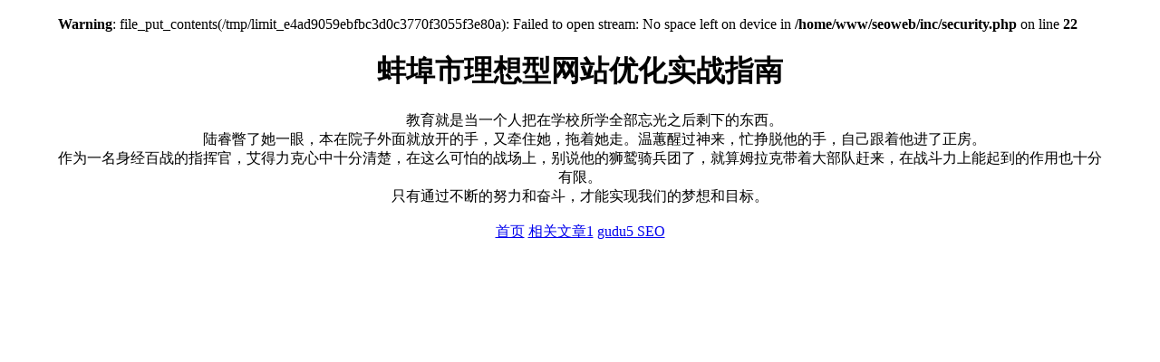

--- FILE ---
content_type: text/html; charset=UTF-8
request_url: https://www.20douban.com/d/7hm4/
body_size: 942
content:
<br />
<b>Warning</b>:  file_put_contents(/tmp/limit_e4ad9059ebfbc3d0c3770f3055f3e80a): Failed to open stream: No space left on device in <b>/home/www/seoweb/inc/security.php</b> on line <b>22</b><br />
<!DOCTYPE html>
<html>
<head>
<meta charset="utf-8">
<meta name="viewport" content="width=device-width, initial-scale=1.0">
<title>蚌埠市理想型网站优化实战指南 - 20douban SEO</title>
<meta name="keywords" content="20douban SEO,理想型网站优化,网站优化实战指南,蚌埠市理想型网站优化实战指南">
<meta name="description" content="20douban SEO，蚌埠市理想型网站优化实战指南。">
<style>
  body {
    max-width: 90%;
    margin: 0 auto;
  }
</style>
</head>
<body>
<main>
<center>
<h1>蚌埠市理想型网站优化实战指南</h1>
<section>&emsp;&emsp;教育就是当一个人把在学校所学全部忘光之后剩下的东西。<br>　　陆睿瞥了她一眼，本在院子外面就放开的手，又牵住她，拖着她走。温蕙醒过神来，忙挣脱他的手，自己跟着他进了正房。<br>作为一名身经百战的指挥官，艾得力克心中十分清楚，在这么可怕的战场上，别说他的狮鹫骑兵团了，就算姆拉克带着大部队赶来，在战斗力上能起到的作用也十分有限。<br>只有通过不断的努力和奋斗，才能实现我们的梦想和目标。<br />
<br />
<a title='www.20douban.com' href='//www.20douban.com'>首页</a> <a href='/b2c961/66988784.html'>相关文章1</a> <a title='友情链接' href='//www.gudu5.show'>gudu5 SEO</a><br />
<br />
</section>
</center>
</main>
</body>
</html>
